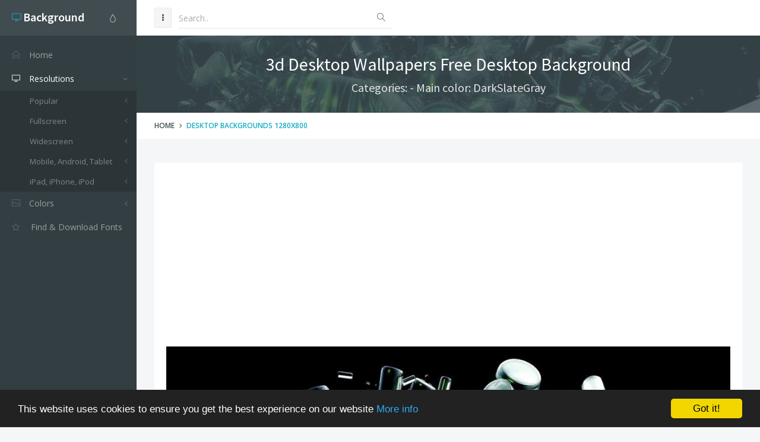

--- FILE ---
content_type: text/html; charset=utf-8
request_url: https://www.google.com/recaptcha/api2/aframe
body_size: 246
content:
<!DOCTYPE HTML><html><head><meta http-equiv="content-type" content="text/html; charset=UTF-8"></head><body><script nonce="Np_n8bSns30UOa2d-wb9dg">/** Anti-fraud and anti-abuse applications only. See google.com/recaptcha */ try{var clients={'sodar':'https://pagead2.googlesyndication.com/pagead/sodar?'};window.addEventListener("message",function(a){try{if(a.source===window.parent){var b=JSON.parse(a.data);var c=clients[b['id']];if(c){var d=document.createElement('img');d.src=c+b['params']+'&rc='+(localStorage.getItem("rc::a")?sessionStorage.getItem("rc::b"):"");window.document.body.appendChild(d);sessionStorage.setItem("rc::e",parseInt(sessionStorage.getItem("rc::e")||0)+1);localStorage.setItem("rc::h",'1768501646226');}}}catch(b){}});window.parent.postMessage("_grecaptcha_ready", "*");}catch(b){}</script></body></html>